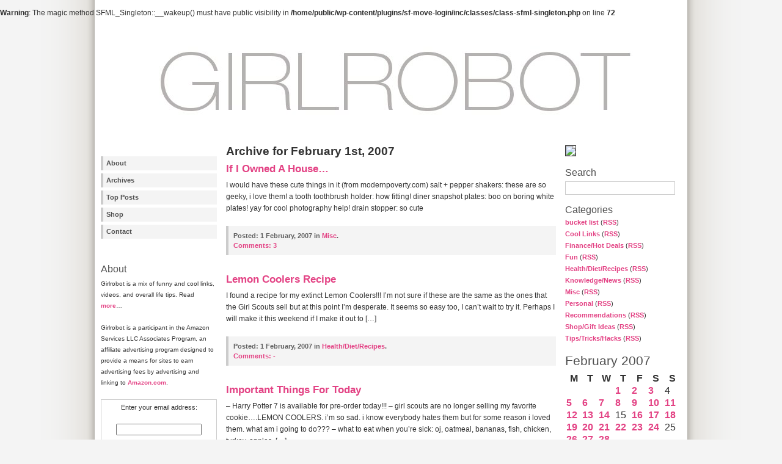

--- FILE ---
content_type: text/html; charset=UTF-8
request_url: http://girlrobot.net/2007/02/01/
body_size: 9799
content:
<br />
<b>Warning</b>:  The magic method SFML_Singleton::__wakeup() must have public visibility in <b>/home/public/wp-content/plugins/sf-move-login/inc/classes/class-sfml-singleton.php</b> on line <b>72</b><br />
<!DOCTYPE html PUBLIC "-//W3C//DTD XHTML 1.0 Strict//EN" "http://www.w3.org/TR/xhtml1/DTD/xhtml1-strict.dtd">
<html xmlns="http://www.w3.org/1999/xhtml" xml:lang="en" lang="en">
<head>
<meta http-equiv="content-type" content="text/html; charset=UTF-8" />
<meta name="description" content="girlrobot - a daily dose of randomness" />
<meta name="keywords" content="" />
<link rel="stylesheet" type="text/css" href="http://girlrobot.net/wp-content/themes/wp-andreas01/style.css" />
<link rel="alternate" type="application/rss+xml" title="RSS 2.0" href="http://girlrobot.net/feed/" />
<link rel="alternate" type="text/xml" title="RSS .92" href="http://girlrobot.net/feed/rss/" />
<link rel="alternate" type="application/atom+xml" title="Atom 0.3" href="http://girlrobot.net/feed/atom/" />
<link rel="pingback" href="http://girlrobot.net/xmlrpc.php" />
<title>girlrobot &raquo; 2007 &raquo; February &raquo; 01</title>
<meta name='robots' content='max-image-preview:large' />
<script type="text/javascript">
window._wpemojiSettings = {"baseUrl":"https:\/\/s.w.org\/images\/core\/emoji\/14.0.0\/72x72\/","ext":".png","svgUrl":"https:\/\/s.w.org\/images\/core\/emoji\/14.0.0\/svg\/","svgExt":".svg","source":{"concatemoji":"http:\/\/girlrobot.net\/wp-includes\/js\/wp-emoji-release.min.js?ver=6.3.2"}};
/*! This file is auto-generated */
!function(i,n){var o,s,e;function c(e){try{var t={supportTests:e,timestamp:(new Date).valueOf()};sessionStorage.setItem(o,JSON.stringify(t))}catch(e){}}function p(e,t,n){e.clearRect(0,0,e.canvas.width,e.canvas.height),e.fillText(t,0,0);var t=new Uint32Array(e.getImageData(0,0,e.canvas.width,e.canvas.height).data),r=(e.clearRect(0,0,e.canvas.width,e.canvas.height),e.fillText(n,0,0),new Uint32Array(e.getImageData(0,0,e.canvas.width,e.canvas.height).data));return t.every(function(e,t){return e===r[t]})}function u(e,t,n){switch(t){case"flag":return n(e,"\ud83c\udff3\ufe0f\u200d\u26a7\ufe0f","\ud83c\udff3\ufe0f\u200b\u26a7\ufe0f")?!1:!n(e,"\ud83c\uddfa\ud83c\uddf3","\ud83c\uddfa\u200b\ud83c\uddf3")&&!n(e,"\ud83c\udff4\udb40\udc67\udb40\udc62\udb40\udc65\udb40\udc6e\udb40\udc67\udb40\udc7f","\ud83c\udff4\u200b\udb40\udc67\u200b\udb40\udc62\u200b\udb40\udc65\u200b\udb40\udc6e\u200b\udb40\udc67\u200b\udb40\udc7f");case"emoji":return!n(e,"\ud83e\udef1\ud83c\udffb\u200d\ud83e\udef2\ud83c\udfff","\ud83e\udef1\ud83c\udffb\u200b\ud83e\udef2\ud83c\udfff")}return!1}function f(e,t,n){var r="undefined"!=typeof WorkerGlobalScope&&self instanceof WorkerGlobalScope?new OffscreenCanvas(300,150):i.createElement("canvas"),a=r.getContext("2d",{willReadFrequently:!0}),o=(a.textBaseline="top",a.font="600 32px Arial",{});return e.forEach(function(e){o[e]=t(a,e,n)}),o}function t(e){var t=i.createElement("script");t.src=e,t.defer=!0,i.head.appendChild(t)}"undefined"!=typeof Promise&&(o="wpEmojiSettingsSupports",s=["flag","emoji"],n.supports={everything:!0,everythingExceptFlag:!0},e=new Promise(function(e){i.addEventListener("DOMContentLoaded",e,{once:!0})}),new Promise(function(t){var n=function(){try{var e=JSON.parse(sessionStorage.getItem(o));if("object"==typeof e&&"number"==typeof e.timestamp&&(new Date).valueOf()<e.timestamp+604800&&"object"==typeof e.supportTests)return e.supportTests}catch(e){}return null}();if(!n){if("undefined"!=typeof Worker&&"undefined"!=typeof OffscreenCanvas&&"undefined"!=typeof URL&&URL.createObjectURL&&"undefined"!=typeof Blob)try{var e="postMessage("+f.toString()+"("+[JSON.stringify(s),u.toString(),p.toString()].join(",")+"));",r=new Blob([e],{type:"text/javascript"}),a=new Worker(URL.createObjectURL(r),{name:"wpTestEmojiSupports"});return void(a.onmessage=function(e){c(n=e.data),a.terminate(),t(n)})}catch(e){}c(n=f(s,u,p))}t(n)}).then(function(e){for(var t in e)n.supports[t]=e[t],n.supports.everything=n.supports.everything&&n.supports[t],"flag"!==t&&(n.supports.everythingExceptFlag=n.supports.everythingExceptFlag&&n.supports[t]);n.supports.everythingExceptFlag=n.supports.everythingExceptFlag&&!n.supports.flag,n.DOMReady=!1,n.readyCallback=function(){n.DOMReady=!0}}).then(function(){return e}).then(function(){var e;n.supports.everything||(n.readyCallback(),(e=n.source||{}).concatemoji?t(e.concatemoji):e.wpemoji&&e.twemoji&&(t(e.twemoji),t(e.wpemoji)))}))}((window,document),window._wpemojiSettings);
</script>
<style type="text/css">
img.wp-smiley,
img.emoji {
	display: inline !important;
	border: none !important;
	box-shadow: none !important;
	height: 1em !important;
	width: 1em !important;
	margin: 0 0.07em !important;
	vertical-align: -0.1em !important;
	background: none !important;
	padding: 0 !important;
}
</style>
	<link rel='stylesheet' id='wp-block-library-css' href='http://girlrobot.net/wp-includes/css/dist/block-library/style.min.css?ver=6.3.2' type='text/css' media='all' />
<style id='classic-theme-styles-inline-css' type='text/css'>
/*! This file is auto-generated */
.wp-block-button__link{color:#fff;background-color:#32373c;border-radius:9999px;box-shadow:none;text-decoration:none;padding:calc(.667em + 2px) calc(1.333em + 2px);font-size:1.125em}.wp-block-file__button{background:#32373c;color:#fff;text-decoration:none}
</style>
<style id='global-styles-inline-css' type='text/css'>
body{--wp--preset--color--black: #000000;--wp--preset--color--cyan-bluish-gray: #abb8c3;--wp--preset--color--white: #ffffff;--wp--preset--color--pale-pink: #f78da7;--wp--preset--color--vivid-red: #cf2e2e;--wp--preset--color--luminous-vivid-orange: #ff6900;--wp--preset--color--luminous-vivid-amber: #fcb900;--wp--preset--color--light-green-cyan: #7bdcb5;--wp--preset--color--vivid-green-cyan: #00d084;--wp--preset--color--pale-cyan-blue: #8ed1fc;--wp--preset--color--vivid-cyan-blue: #0693e3;--wp--preset--color--vivid-purple: #9b51e0;--wp--preset--gradient--vivid-cyan-blue-to-vivid-purple: linear-gradient(135deg,rgba(6,147,227,1) 0%,rgb(155,81,224) 100%);--wp--preset--gradient--light-green-cyan-to-vivid-green-cyan: linear-gradient(135deg,rgb(122,220,180) 0%,rgb(0,208,130) 100%);--wp--preset--gradient--luminous-vivid-amber-to-luminous-vivid-orange: linear-gradient(135deg,rgba(252,185,0,1) 0%,rgba(255,105,0,1) 100%);--wp--preset--gradient--luminous-vivid-orange-to-vivid-red: linear-gradient(135deg,rgba(255,105,0,1) 0%,rgb(207,46,46) 100%);--wp--preset--gradient--very-light-gray-to-cyan-bluish-gray: linear-gradient(135deg,rgb(238,238,238) 0%,rgb(169,184,195) 100%);--wp--preset--gradient--cool-to-warm-spectrum: linear-gradient(135deg,rgb(74,234,220) 0%,rgb(151,120,209) 20%,rgb(207,42,186) 40%,rgb(238,44,130) 60%,rgb(251,105,98) 80%,rgb(254,248,76) 100%);--wp--preset--gradient--blush-light-purple: linear-gradient(135deg,rgb(255,206,236) 0%,rgb(152,150,240) 100%);--wp--preset--gradient--blush-bordeaux: linear-gradient(135deg,rgb(254,205,165) 0%,rgb(254,45,45) 50%,rgb(107,0,62) 100%);--wp--preset--gradient--luminous-dusk: linear-gradient(135deg,rgb(255,203,112) 0%,rgb(199,81,192) 50%,rgb(65,88,208) 100%);--wp--preset--gradient--pale-ocean: linear-gradient(135deg,rgb(255,245,203) 0%,rgb(182,227,212) 50%,rgb(51,167,181) 100%);--wp--preset--gradient--electric-grass: linear-gradient(135deg,rgb(202,248,128) 0%,rgb(113,206,126) 100%);--wp--preset--gradient--midnight: linear-gradient(135deg,rgb(2,3,129) 0%,rgb(40,116,252) 100%);--wp--preset--font-size--small: 13px;--wp--preset--font-size--medium: 20px;--wp--preset--font-size--large: 36px;--wp--preset--font-size--x-large: 42px;--wp--preset--spacing--20: 0.44rem;--wp--preset--spacing--30: 0.67rem;--wp--preset--spacing--40: 1rem;--wp--preset--spacing--50: 1.5rem;--wp--preset--spacing--60: 2.25rem;--wp--preset--spacing--70: 3.38rem;--wp--preset--spacing--80: 5.06rem;--wp--preset--shadow--natural: 6px 6px 9px rgba(0, 0, 0, 0.2);--wp--preset--shadow--deep: 12px 12px 50px rgba(0, 0, 0, 0.4);--wp--preset--shadow--sharp: 6px 6px 0px rgba(0, 0, 0, 0.2);--wp--preset--shadow--outlined: 6px 6px 0px -3px rgba(255, 255, 255, 1), 6px 6px rgba(0, 0, 0, 1);--wp--preset--shadow--crisp: 6px 6px 0px rgba(0, 0, 0, 1);}:where(.is-layout-flex){gap: 0.5em;}:where(.is-layout-grid){gap: 0.5em;}body .is-layout-flow > .alignleft{float: left;margin-inline-start: 0;margin-inline-end: 2em;}body .is-layout-flow > .alignright{float: right;margin-inline-start: 2em;margin-inline-end: 0;}body .is-layout-flow > .aligncenter{margin-left: auto !important;margin-right: auto !important;}body .is-layout-constrained > .alignleft{float: left;margin-inline-start: 0;margin-inline-end: 2em;}body .is-layout-constrained > .alignright{float: right;margin-inline-start: 2em;margin-inline-end: 0;}body .is-layout-constrained > .aligncenter{margin-left: auto !important;margin-right: auto !important;}body .is-layout-constrained > :where(:not(.alignleft):not(.alignright):not(.alignfull)){max-width: var(--wp--style--global--content-size);margin-left: auto !important;margin-right: auto !important;}body .is-layout-constrained > .alignwide{max-width: var(--wp--style--global--wide-size);}body .is-layout-flex{display: flex;}body .is-layout-flex{flex-wrap: wrap;align-items: center;}body .is-layout-flex > *{margin: 0;}body .is-layout-grid{display: grid;}body .is-layout-grid > *{margin: 0;}:where(.wp-block-columns.is-layout-flex){gap: 2em;}:where(.wp-block-columns.is-layout-grid){gap: 2em;}:where(.wp-block-post-template.is-layout-flex){gap: 1.25em;}:where(.wp-block-post-template.is-layout-grid){gap: 1.25em;}.has-black-color{color: var(--wp--preset--color--black) !important;}.has-cyan-bluish-gray-color{color: var(--wp--preset--color--cyan-bluish-gray) !important;}.has-white-color{color: var(--wp--preset--color--white) !important;}.has-pale-pink-color{color: var(--wp--preset--color--pale-pink) !important;}.has-vivid-red-color{color: var(--wp--preset--color--vivid-red) !important;}.has-luminous-vivid-orange-color{color: var(--wp--preset--color--luminous-vivid-orange) !important;}.has-luminous-vivid-amber-color{color: var(--wp--preset--color--luminous-vivid-amber) !important;}.has-light-green-cyan-color{color: var(--wp--preset--color--light-green-cyan) !important;}.has-vivid-green-cyan-color{color: var(--wp--preset--color--vivid-green-cyan) !important;}.has-pale-cyan-blue-color{color: var(--wp--preset--color--pale-cyan-blue) !important;}.has-vivid-cyan-blue-color{color: var(--wp--preset--color--vivid-cyan-blue) !important;}.has-vivid-purple-color{color: var(--wp--preset--color--vivid-purple) !important;}.has-black-background-color{background-color: var(--wp--preset--color--black) !important;}.has-cyan-bluish-gray-background-color{background-color: var(--wp--preset--color--cyan-bluish-gray) !important;}.has-white-background-color{background-color: var(--wp--preset--color--white) !important;}.has-pale-pink-background-color{background-color: var(--wp--preset--color--pale-pink) !important;}.has-vivid-red-background-color{background-color: var(--wp--preset--color--vivid-red) !important;}.has-luminous-vivid-orange-background-color{background-color: var(--wp--preset--color--luminous-vivid-orange) !important;}.has-luminous-vivid-amber-background-color{background-color: var(--wp--preset--color--luminous-vivid-amber) !important;}.has-light-green-cyan-background-color{background-color: var(--wp--preset--color--light-green-cyan) !important;}.has-vivid-green-cyan-background-color{background-color: var(--wp--preset--color--vivid-green-cyan) !important;}.has-pale-cyan-blue-background-color{background-color: var(--wp--preset--color--pale-cyan-blue) !important;}.has-vivid-cyan-blue-background-color{background-color: var(--wp--preset--color--vivid-cyan-blue) !important;}.has-vivid-purple-background-color{background-color: var(--wp--preset--color--vivid-purple) !important;}.has-black-border-color{border-color: var(--wp--preset--color--black) !important;}.has-cyan-bluish-gray-border-color{border-color: var(--wp--preset--color--cyan-bluish-gray) !important;}.has-white-border-color{border-color: var(--wp--preset--color--white) !important;}.has-pale-pink-border-color{border-color: var(--wp--preset--color--pale-pink) !important;}.has-vivid-red-border-color{border-color: var(--wp--preset--color--vivid-red) !important;}.has-luminous-vivid-orange-border-color{border-color: var(--wp--preset--color--luminous-vivid-orange) !important;}.has-luminous-vivid-amber-border-color{border-color: var(--wp--preset--color--luminous-vivid-amber) !important;}.has-light-green-cyan-border-color{border-color: var(--wp--preset--color--light-green-cyan) !important;}.has-vivid-green-cyan-border-color{border-color: var(--wp--preset--color--vivid-green-cyan) !important;}.has-pale-cyan-blue-border-color{border-color: var(--wp--preset--color--pale-cyan-blue) !important;}.has-vivid-cyan-blue-border-color{border-color: var(--wp--preset--color--vivid-cyan-blue) !important;}.has-vivid-purple-border-color{border-color: var(--wp--preset--color--vivid-purple) !important;}.has-vivid-cyan-blue-to-vivid-purple-gradient-background{background: var(--wp--preset--gradient--vivid-cyan-blue-to-vivid-purple) !important;}.has-light-green-cyan-to-vivid-green-cyan-gradient-background{background: var(--wp--preset--gradient--light-green-cyan-to-vivid-green-cyan) !important;}.has-luminous-vivid-amber-to-luminous-vivid-orange-gradient-background{background: var(--wp--preset--gradient--luminous-vivid-amber-to-luminous-vivid-orange) !important;}.has-luminous-vivid-orange-to-vivid-red-gradient-background{background: var(--wp--preset--gradient--luminous-vivid-orange-to-vivid-red) !important;}.has-very-light-gray-to-cyan-bluish-gray-gradient-background{background: var(--wp--preset--gradient--very-light-gray-to-cyan-bluish-gray) !important;}.has-cool-to-warm-spectrum-gradient-background{background: var(--wp--preset--gradient--cool-to-warm-spectrum) !important;}.has-blush-light-purple-gradient-background{background: var(--wp--preset--gradient--blush-light-purple) !important;}.has-blush-bordeaux-gradient-background{background: var(--wp--preset--gradient--blush-bordeaux) !important;}.has-luminous-dusk-gradient-background{background: var(--wp--preset--gradient--luminous-dusk) !important;}.has-pale-ocean-gradient-background{background: var(--wp--preset--gradient--pale-ocean) !important;}.has-electric-grass-gradient-background{background: var(--wp--preset--gradient--electric-grass) !important;}.has-midnight-gradient-background{background: var(--wp--preset--gradient--midnight) !important;}.has-small-font-size{font-size: var(--wp--preset--font-size--small) !important;}.has-medium-font-size{font-size: var(--wp--preset--font-size--medium) !important;}.has-large-font-size{font-size: var(--wp--preset--font-size--large) !important;}.has-x-large-font-size{font-size: var(--wp--preset--font-size--x-large) !important;}
.wp-block-navigation a:where(:not(.wp-element-button)){color: inherit;}
:where(.wp-block-post-template.is-layout-flex){gap: 1.25em;}:where(.wp-block-post-template.is-layout-grid){gap: 1.25em;}
:where(.wp-block-columns.is-layout-flex){gap: 2em;}:where(.wp-block-columns.is-layout-grid){gap: 2em;}
.wp-block-pullquote{font-size: 1.5em;line-height: 1.6;}
</style>
<link rel='stylesheet' id='st-widget-css' href='http://girlrobot.net/wp-content/plugins/share-this/css/style.css?ver=6.3.2' type='text/css' media='all' />
<link rel="https://api.w.org/" href="http://girlrobot.net/wp-json/" /><link rel="EditURI" type="application/rsd+xml" title="RSD" href="http://girlrobot.net/xmlrpc.php?rsd" />
<meta name="generator" content="WordPress 6.3.2" />
<script charset="utf-8" type="text/javascript" src="http://w.sharethis.com/button/buttons.js"></script><script type="text/javascript">stLight.options({publisher:'f9c7a89f-527f-44f2-8f2d-6d2244ee9e50'});var st_type='wordpress3.0.4';</script><style type="text/css">.recentcomments a{display:inline !important;padding:0 !important;margin:0 !important;}</style></head>

<body>
<div id="wrap">

<!-- <div id="header">
<h1><a href="http://girlrobot.net">girlrobot</a></h1>
<p><strong>a daily dose of randomness</strong></p>
</div>-->

<center><img id="frontphoto" src="http://girlrobot.net/wp-content/themes/wp-andreas01/img/front.jpg" alt="" /><br /></center>
<div id="leftside">
<h2 class="hide">Main menu:</h2>
<div class="menu"><ul>
<li class="page_item page-item-25"><a href="http://girlrobot.net/about/">About</a></li>
<li class="page_item page-item-627"><a href="http://girlrobot.net/archives/">Archives</a></li>
<li class="page_item page-item-645"><a href="http://girlrobot.net/top-posts/">Top Posts</a></li>
<li class="page_item page-item-271"><a href="http://girlrobot.net/girlrobot-store/">Shop</a></li>
<li class="page_item page-item-643"><a href="http://girlrobot.net/contact/">Contact</a></li>
</ul></div>
&nbsp;
<p>
<h2>About</h2>			<div class="textwidget"><p>Girlrobot is a mix of funny and cool links, videos, and overall life tips. Read <b><a href="http://girlrobot.net/index.php/about-me/">more</a></b>&#8230;</p>
<p>Girlrobot is a participant in the Amazon Services LLC Associates Program, an affiliate advertising program designed to provide a means for sites to earn advertising fees by advertising and linking to <a class="vglnk" href="http://amazon.com/" rel="nofollow">Amazon.com</a>.</p>
<form style="border: 1px solid #ccc; padding: 3px; text-align: center;" action="http://www.feedburner.com/fb/a/emailverify" method="post" target="popupwindow">Enter your email address:</p>
<p><input style="width: 140px;" name="email" type="text" /></p>
<p><input name="url" type="hidden" value="http://feeds.feedburner.com/~e?ffid=535356" /><input name="title" type="hidden" value="Girlrobot - A daily dose of randomness" /><input name="loc" type="hidden" value="en_US" /><input type="submit" value="Subscribe" /></p>
<p>Delivered by <a href="http://www.feedburner.com" target="_blank" rel="noopener">FeedBurner</a></p>
</form>
</div>
		<br />
<b>Warning</b>:  Attempt to read property "comment_ID" on null in <b>/home/public/wp-content/plugins/subscribe-to-comments/subscribe-to-comments.php</b> on line <b>71</b><br />
<br />
<b>Warning</b>:  Attempt to read property "comment_author_email" on null in <b>/home/public/wp-content/plugins/subscribe-to-comments/subscribe-to-comments.php</b> on line <b>591</b><br />
<br />
<b>Warning</b>:  Attempt to read property "comment_post_ID" on null in <b>/home/public/wp-content/plugins/subscribe-to-comments/subscribe-to-comments.php</b> on line <b>592</b><br />
<br />
<b>Warning</b>:  Attempt to read property "comment_ID" on null in <b>/home/public/wp-content/plugins/subscribe-to-comments/subscribe-to-comments.php</b> on line <b>71</b><br />
<br />
<b>Warning</b>:  Attempt to read property "comment_author_email" on null in <b>/home/public/wp-content/plugins/subscribe-to-comments/subscribe-to-comments.php</b> on line <b>591</b><br />
<br />
<b>Warning</b>:  Attempt to read property "comment_post_ID" on null in <b>/home/public/wp-content/plugins/subscribe-to-comments/subscribe-to-comments.php</b> on line <b>592</b><br />
<br />
<b>Warning</b>:  Attempt to read property "comment_ID" on null in <b>/home/public/wp-content/plugins/subscribe-to-comments/subscribe-to-comments.php</b> on line <b>71</b><br />
<br />
<b>Warning</b>:  Attempt to read property "comment_author_email" on null in <b>/home/public/wp-content/plugins/subscribe-to-comments/subscribe-to-comments.php</b> on line <b>591</b><br />
<br />
<b>Warning</b>:  Attempt to read property "comment_post_ID" on null in <b>/home/public/wp-content/plugins/subscribe-to-comments/subscribe-to-comments.php</b> on line <b>592</b><br />
<br />
<b>Warning</b>:  Attempt to read property "comment_ID" on null in <b>/home/public/wp-content/plugins/subscribe-to-comments/subscribe-to-comments.php</b> on line <b>71</b><br />
<br />
<b>Warning</b>:  Attempt to read property "comment_author_email" on null in <b>/home/public/wp-content/plugins/subscribe-to-comments/subscribe-to-comments.php</b> on line <b>591</b><br />
<br />
<b>Warning</b>:  Attempt to read property "comment_post_ID" on null in <b>/home/public/wp-content/plugins/subscribe-to-comments/subscribe-to-comments.php</b> on line <b>592</b><br />
<br />
<b>Warning</b>:  Attempt to read property "comment_ID" on null in <b>/home/public/wp-content/plugins/subscribe-to-comments/subscribe-to-comments.php</b> on line <b>71</b><br />
<br />
<b>Warning</b>:  Attempt to read property "comment_author_email" on null in <b>/home/public/wp-content/plugins/subscribe-to-comments/subscribe-to-comments.php</b> on line <b>591</b><br />
<br />
<b>Warning</b>:  Attempt to read property "comment_post_ID" on null in <b>/home/public/wp-content/plugins/subscribe-to-comments/subscribe-to-comments.php</b> on line <b>592</b><br />
<h2>Recent Comments</h2><ul id="recentcomments"><li class="recentcomments"><span class="comment-author-link">che</span> on <a href="http://girlrobot.net/2018/01/22/2018-the-year-of-the-declutter/comment-page-1/#comment-418693">2018: The Year of the Declutter</a></li><li class="recentcomments"><span class="comment-author-link">Amy D</span> on <a href="http://girlrobot.net/2017/09/20/where-i-post-about-everything-and-nothing-at-all/comment-page-1/#comment-412642">Where I Post About Everything And Nothing At All</a></li><li class="recentcomments"><span class="comment-author-link"><a href="http://barnapkins.me" class="url" rel="ugc external nofollow">Ryan</a></span> on <a href="http://girlrobot.net/2017/07/03/maxs-3rd-year-birthday-questions/comment-page-1/#comment-409962">Max&#8217;s 3rd Year Birthday Questions</a></li><li class="recentcomments"><span class="comment-author-link">girlrobot</span> on <a href="http://girlrobot.net/2017/05/10/emmas-5th-year-birthday-questions/comment-page-1/#comment-405286">Emma&#8217;s 5th Year Birthday Questions</a></li><li class="recentcomments"><span class="comment-author-link">che</span> on <a href="http://girlrobot.net/2017/05/10/emmas-5th-year-birthday-questions/comment-page-1/#comment-405243">Emma&#8217;s 5th Year Birthday Questions</a></li></ul>
</div><div id="extras">
<img src=http://farm6.static.flickr.com/5069/5680954381_39ff3645a6_m.jpg border=1><p>
<h2>Search</h2>
<form method="get" id="searchform" action="/index.php">
<div>
<label for="s">Search for:</label>
<input type="text" value="" name="s" id="s" size="14" />
<input type="hidden" id="searchsubmit" value="Search" />
</div>
</form><h2>Categories</h2>
<ul>
	<li class="cat-item cat-item-104"><a href="http://girlrobot.net/category/bucket-list/">bucket list</a> (<a href="http://girlrobot.net/category/bucket-list/feed/">RSS</a>)
</li>
	<li class="cat-item cat-item-23"><a href="http://girlrobot.net/category/cool-links/">Cool Links</a> (<a href="http://girlrobot.net/category/cool-links/feed/">RSS</a>)
</li>
	<li class="cat-item cat-item-24"><a href="http://girlrobot.net/category/personalfinance/">Finance/Hot Deals</a> (<a href="http://girlrobot.net/category/personalfinance/feed/">RSS</a>)
</li>
	<li class="cat-item cat-item-30"><a href="http://girlrobot.net/category/fun/">Fun</a> (<a href="http://girlrobot.net/category/fun/feed/">RSS</a>)
</li>
	<li class="cat-item cat-item-41"><a href="http://girlrobot.net/category/health-diet/">Health/Diet/Recipes</a> (<a href="http://girlrobot.net/category/health-diet/feed/">RSS</a>)
</li>
	<li class="cat-item cat-item-34"><a href="http://girlrobot.net/category/news/">Knowledge/News</a> (<a href="http://girlrobot.net/category/news/feed/">RSS</a>)
</li>
	<li class="cat-item cat-item-1"><a href="http://girlrobot.net/category/misc/">Misc</a> (<a href="http://girlrobot.net/category/misc/feed/">RSS</a>)
</li>
	<li class="cat-item cat-item-35"><a href="http://girlrobot.net/category/personal/">Personal</a> (<a href="http://girlrobot.net/category/personal/feed/">RSS</a>)
</li>
	<li class="cat-item cat-item-45"><a href="http://girlrobot.net/category/recommendations/">Recommendations</a> (<a href="http://girlrobot.net/category/recommendations/feed/">RSS</a>)
</li>
	<li class="cat-item cat-item-44"><a href="http://girlrobot.net/category/shopgift-ideas/">Shop/Gift Ideas</a> (<a href="http://girlrobot.net/category/shopgift-ideas/feed/">RSS</a>)
</li>
	<li class="cat-item cat-item-29"><a href="http://girlrobot.net/category/tipstrickshacks/">Tips/Tricks/Hacks</a> (<a href="http://girlrobot.net/category/tipstrickshacks/feed/">RSS</a>)
</li>
</ul>
<table id="wp-calendar" class="wp-calendar-table">
	<caption>February 2007</caption>
	<thead>
	<tr>
		<th scope="col" title="Monday">M</th>
		<th scope="col" title="Tuesday">T</th>
		<th scope="col" title="Wednesday">W</th>
		<th scope="col" title="Thursday">T</th>
		<th scope="col" title="Friday">F</th>
		<th scope="col" title="Saturday">S</th>
		<th scope="col" title="Sunday">S</th>
	</tr>
	</thead>
	<tbody>
	<tr>
		<td colspan="3" class="pad">&nbsp;</td><td><a href="http://girlrobot.net/2007/02/01/" aria-label="Posts published on February 1, 2007">1</a></td><td><a href="http://girlrobot.net/2007/02/02/" aria-label="Posts published on February 2, 2007">2</a></td><td><a href="http://girlrobot.net/2007/02/03/" aria-label="Posts published on February 3, 2007">3</a></td><td>4</td>
	</tr>
	<tr>
		<td><a href="http://girlrobot.net/2007/02/05/" aria-label="Posts published on February 5, 2007">5</a></td><td><a href="http://girlrobot.net/2007/02/06/" aria-label="Posts published on February 6, 2007">6</a></td><td><a href="http://girlrobot.net/2007/02/07/" aria-label="Posts published on February 7, 2007">7</a></td><td><a href="http://girlrobot.net/2007/02/08/" aria-label="Posts published on February 8, 2007">8</a></td><td><a href="http://girlrobot.net/2007/02/09/" aria-label="Posts published on February 9, 2007">9</a></td><td><a href="http://girlrobot.net/2007/02/10/" aria-label="Posts published on February 10, 2007">10</a></td><td><a href="http://girlrobot.net/2007/02/11/" aria-label="Posts published on February 11, 2007">11</a></td>
	</tr>
	<tr>
		<td><a href="http://girlrobot.net/2007/02/12/" aria-label="Posts published on February 12, 2007">12</a></td><td><a href="http://girlrobot.net/2007/02/13/" aria-label="Posts published on February 13, 2007">13</a></td><td><a href="http://girlrobot.net/2007/02/14/" aria-label="Posts published on February 14, 2007">14</a></td><td>15</td><td><a href="http://girlrobot.net/2007/02/16/" aria-label="Posts published on February 16, 2007">16</a></td><td><a href="http://girlrobot.net/2007/02/17/" aria-label="Posts published on February 17, 2007">17</a></td><td><a href="http://girlrobot.net/2007/02/18/" aria-label="Posts published on February 18, 2007">18</a></td>
	</tr>
	<tr>
		<td><a href="http://girlrobot.net/2007/02/19/" aria-label="Posts published on February 19, 2007">19</a></td><td><a href="http://girlrobot.net/2007/02/20/" aria-label="Posts published on February 20, 2007">20</a></td><td><a href="http://girlrobot.net/2007/02/21/" aria-label="Posts published on February 21, 2007">21</a></td><td><a href="http://girlrobot.net/2007/02/22/" aria-label="Posts published on February 22, 2007">22</a></td><td><a href="http://girlrobot.net/2007/02/23/" aria-label="Posts published on February 23, 2007">23</a></td><td><a href="http://girlrobot.net/2007/02/24/" aria-label="Posts published on February 24, 2007">24</a></td><td>25</td>
	</tr>
	<tr>
		<td><a href="http://girlrobot.net/2007/02/26/" aria-label="Posts published on February 26, 2007">26</a></td><td><a href="http://girlrobot.net/2007/02/27/" aria-label="Posts published on February 27, 2007">27</a></td><td><a href="http://girlrobot.net/2007/02/28/" aria-label="Posts published on February 28, 2007">28</a></td>
		<td class="pad" colspan="4">&nbsp;</td>
	</tr>
	</tbody>
	</table><nav aria-label="Previous and next months" class="wp-calendar-nav">
		<span class="wp-calendar-nav-prev"><a href="http://girlrobot.net/2007/01/">&laquo; Jan</a></span>
		<span class="pad">&nbsp;</span>
		<span class="wp-calendar-nav-next"><a href="http://girlrobot.net/2007/03/">Mar &raquo;</a></span>
	</nav><h2>Tags</h2>
<ul>
<li><a href="http://girlrobot.net/tag/30/" class="tag-cloud-link tag-link-76 tag-link-position-1" style="font-size: 0.8em;" aria-label="30% (1 item)">30%</a>
<a href="http://girlrobot.net/tag/babel/" class="tag-cloud-link tag-link-51 tag-link-position-2" style="font-size: 0.8em;" aria-label="babel (1 item)">babel</a>
<a href="http://girlrobot.net/tag/bisquick/" class="tag-cloud-link tag-link-79 tag-link-position-3" style="font-size: 0.8em;" aria-label="bisquick (1 item)">bisquick</a>
<a href="http://girlrobot.net/tag/borat/" class="tag-cloud-link tag-link-50 tag-link-position-4" style="font-size: 0.8em;" aria-label="borat (1 item)">borat</a>
<a href="http://girlrobot.net/tag/borders-coupon/" class="tag-cloud-link tag-link-75 tag-link-position-5" style="font-size: 0.8em;" aria-label="borders coupon (1 item)">borders coupon</a>
<a href="http://girlrobot.net/tag/bypass-voicemail/" class="tag-cloud-link tag-link-94 tag-link-position-6" style="font-size: 0.8em;" aria-label="bypass voicemail (1 item)">bypass voicemail</a>
<a href="http://girlrobot.net/tag/cellphone/" class="tag-cloud-link tag-link-95 tag-link-position-7" style="font-size: 0.8em;" aria-label="cellphone (1 item)">cellphone</a>
<a href="http://girlrobot.net/tag/christmas-cards/" class="tag-cloud-link tag-link-103 tag-link-position-8" style="font-size: 0.8em;" aria-label="christmas cards (1 item)">christmas cards</a>
<a href="http://girlrobot.net/tag/cool-paper-template/" class="tag-cloud-link tag-link-99 tag-link-position-9" style="font-size: 0.8em;" aria-label="cool paper template (1 item)">cool paper template</a>
<a href="http://girlrobot.net/tag/creative/" class="tag-cloud-link tag-link-92 tag-link-position-10" style="font-size: 0.8em;" aria-label="creative (1 item)">creative</a>
<a href="http://girlrobot.net/tag/creative-ideas/" class="tag-cloud-link tag-link-101 tag-link-position-11" style="font-size: 0.8em;" aria-label="creative ideas (1 item)">creative ideas</a>
<a href="http://girlrobot.net/tag/crockpot/" class="tag-cloud-link tag-link-105 tag-link-position-12" style="font-size: 0.8em;" aria-label="crockpot (1 item)">crockpot</a>
<a href="http://girlrobot.net/tag/double-dare/" class="tag-cloud-link tag-link-91 tag-link-position-13" style="font-size: 0.8em;" aria-label="double dare (1 item)">double dare</a>
<a href="http://girlrobot.net/tag/exercise/" class="tag-cloud-link tag-link-48 tag-link-position-14" style="font-size: 1.8em;" aria-label="exercise (2 items)">exercise</a>
<a href="http://girlrobot.net/tag/food-poisoning/" class="tag-cloud-link tag-link-81 tag-link-position-15" style="font-size: 0.8em;" aria-label="food poisoning (1 item)">food poisoning</a>
<a href="http://girlrobot.net/tag/funny/" class="tag-cloud-link tag-link-57 tag-link-position-16" style="font-size: 0.8em;" aria-label="funny (1 item)">funny</a>
<a href="http://girlrobot.net/tag/halloween-costumes/" class="tag-cloud-link tag-link-90 tag-link-position-17" style="font-size: 0.8em;" aria-label="halloween costumes (1 item)">halloween costumes</a>
<a href="http://girlrobot.net/tag/hennes-daybed/" class="tag-cloud-link tag-link-88 tag-link-position-18" style="font-size: 0.8em;" aria-label="hennes daybed (1 item)">hennes daybed</a>
<a href="http://girlrobot.net/tag/hot-deals/" class="tag-cloud-link tag-link-78 tag-link-position-19" style="font-size: 0.8em;" aria-label="hot deals (1 item)">hot deals</a>
<a href="http://girlrobot.net/tag/lifetime-fitness-ladder/" class="tag-cloud-link tag-link-106 tag-link-position-20" style="font-size: 0.8em;" aria-label="lifetime fitness ladder (1 item)">lifetime fitness ladder</a>
<a href="http://girlrobot.net/tag/los-angeles/" class="tag-cloud-link tag-link-84 tag-link-position-21" style="font-size: 0.8em;" aria-label="los angeles (1 item)">los angeles</a>
<a href="http://girlrobot.net/tag/movie/" class="tag-cloud-link tag-link-52 tag-link-position-22" style="font-size: 0.8em;" aria-label="movie (1 item)">movie</a>
<a href="http://girlrobot.net/tag/off/" class="tag-cloud-link tag-link-77 tag-link-position-23" style="font-size: 0.8em;" aria-label="off (1 item)">off</a>
<a href="http://girlrobot.net/tag/pico/" class="tag-cloud-link tag-link-87 tag-link-position-24" style="font-size: 0.8em;" aria-label="pico (1 item)">pico</a>
<a href="http://girlrobot.net/tag/quotes/" class="tag-cloud-link tag-link-59 tag-link-position-25" style="font-size: 0.8em;" aria-label="quotes (1 item)">quotes</a>
<a href="http://girlrobot.net/tag/recipes/" class="tag-cloud-link tag-link-54 tag-link-position-26" style="font-size: 0.8em;" aria-label="recipes (1 item)">recipes</a>
<a href="http://girlrobot.net/tag/restaurant/" class="tag-cloud-link tag-link-85 tag-link-position-27" style="font-size: 0.8em;" aria-label="restaurant (1 item)">restaurant</a>
<a href="http://girlrobot.net/tag/reviews/" class="tag-cloud-link tag-link-89 tag-link-position-28" style="font-size: 1.8em;" aria-label="reviews (2 items)">reviews</a>
<a href="http://girlrobot.net/tag/secret/" class="tag-cloud-link tag-link-83 tag-link-position-29" style="font-size: 0.8em;" aria-label="secret (1 item)">secret</a>
<a href="http://girlrobot.net/tag/signs/" class="tag-cloud-link tag-link-74 tag-link-position-30" style="font-size: 0.8em;" aria-label="signs (1 item)">signs</a>
<a href="http://girlrobot.net/tag/soup/" class="tag-cloud-link tag-link-55 tag-link-position-31" style="font-size: 0.8em;" aria-label="soup (1 item)">soup</a>
<a href="http://girlrobot.net/tag/soup-nazi/" class="tag-cloud-link tag-link-53 tag-link-position-32" style="font-size: 0.8em;" aria-label="soup nazi (1 item)">soup nazi</a>
<a href="http://girlrobot.net/tag/teriyaki-house/" class="tag-cloud-link tag-link-86 tag-link-position-33" style="font-size: 0.8em;" aria-label="teriyaki house (1 item)">teriyaki house</a>
<a href="http://girlrobot.net/tag/the-office/" class="tag-cloud-link tag-link-58 tag-link-position-34" style="font-size: 0.8em;" aria-label="the office (1 item)">the office</a>
<a href="http://girlrobot.net/tag/totoraku/" class="tag-cloud-link tag-link-82 tag-link-position-35" style="font-size: 0.8em;" aria-label="totoraku (1 item)">totoraku</a>
<a href="http://girlrobot.net/tag/unique/" class="tag-cloud-link tag-link-93 tag-link-position-36" style="font-size: 0.8em;" aria-label="unique (1 item)">unique</a>
<a href="http://girlrobot.net/tag/what-to-eat-when-you-have-food-poisoning/" class="tag-cloud-link tag-link-80 tag-link-position-37" style="font-size: 0.8em;" aria-label="what to eat when you have food poisoning (1 item)">what to eat when you have food poisoning</a>
<a href="http://girlrobot.net/tag/wii-fit/" class="tag-cloud-link tag-link-107 tag-link-position-38" style="font-size: 0.8em;" aria-label="wii fit (1 item)">wii fit</a>
<a href="http://girlrobot.net/tag/wii-tracker/" class="tag-cloud-link tag-link-56 tag-link-position-39" style="font-size: 0.8em;" aria-label="wii tracker (1 item)">wii tracker</a>
<a href="http://girlrobot.net/tag/wrapping-paper/" class="tag-cloud-link tag-link-102 tag-link-position-40" style="font-size: 0.8em;" aria-label="wrapping paper (1 item)">wrapping paper</a></li>
</ul>
<h2>Friends</h2>
	<ul class='xoxo blogroll'>
<li><a href="http://www.barnapkins.org">barnapkins</a></li>
<li><a href="http://ussenterprise.blogdns.net/blog2/">Braden&#8217;s Corner Of The Net</a></li>
<li><a href="http://bullcross.com/">bullish cross</a></li>
<li><a href="http://fivefootfoodie.wordpress.com/" rel="noopener" target="_blank">Five Foot Foodie</a></li>
<li><a href="http://www.luckykat.com/">luckykat</a></li>
<li><a href="http://www.nerdchild.com">nerdchild</a></li>
<li><a href="http://nha22.com">Nha Means House</a></li>
<li><a href="http://jawahl.blogspot.com/">Ramblings from a Mad Man</a></li>
<li><a href="http://slightlydrunk.com/">Slightly Drunk</a></li>
<li><a href="http://superduperfantastic.net">superduperfantastic</a></li>
<li><a href="http://thebadness.org/">the badness</a></li>

	</ul>

 
</div><div id="content"><h2 class="arkivrubrik">Archive for February 1st, 2007</h2><h3><a href="http://girlrobot.net/2007/02/01/if-i-owned-a-house/" rel="bookmark" title="If I Owned A House&#8230;">If I Owned A House&#8230;</a></h3><div class="contenttext"><p>I would have these cute things in it (from modernpoverty.com) salt + pepper shakers: these are so geeky, i love them! a tooth toothbrush holder: how fitting! diner snapshot plates: boo on boring white plates! yay for cool photography help! drain stopper: so cute</p>
</div><p class="postinfo"><strong>Posted:</strong> 1 February, 2007 in <a href="http://girlrobot.net/category/misc/" rel="category tag">Misc</a>.<br /><a href="http://girlrobot.net/2007/02/01/if-i-owned-a-house/#comments"><strong>Comments:</strong> 3</a> </p><h3><a href="http://girlrobot.net/2007/02/01/lemon-coolers-recipe/" rel="bookmark" title="Lemon Coolers Recipe">Lemon Coolers Recipe</a></h3><div class="contenttext"><p>I found a recipe for my extinct Lemon Coolers!!! I&#8217;m not sure if these are the same as the ones that the Girl Scouts sell but at this point I&#8217;m desperate. It seems so easy too, I can&#8217;t wait to try it. Perhaps I will make it this weekend if I make it out to [&hellip;]</p>
</div><p class="postinfo"><strong>Posted:</strong> 1 February, 2007 in <a href="http://girlrobot.net/category/health-diet/" rel="category tag">Health/Diet/Recipes</a>.<br /><a href="http://girlrobot.net/2007/02/01/lemon-coolers-recipe/#respond"><strong>Comments:</strong> -</a> </p><h3><a href="http://girlrobot.net/2007/02/01/important-things-for-today/" rel="bookmark" title="Important Things For Today">Important Things For Today</a></h3><div class="contenttext"><p>&#8211; Harry Potter 7 is available for pre-order today!!! &#8211; girl scouts are no longer selling my favorite cookie&#8230;.LEMON COOLERS. i&#8217;m so sad. i know everybody hates them but for some reason i loved them. what am i going to do??? &#8211; what to eat when you&#8217;re sick: oj, oatmeal, bananas, fish, chicken, turkey, apples, [&hellip;]</p>
</div><p class="postinfo"><strong>Posted:</strong> 1 February, 2007 in <a href="http://girlrobot.net/category/news/" rel="category tag">Knowledge/News</a>.<br /><a href="http://girlrobot.net/2007/02/01/important-things-for-today/#respond"><strong>Comments:</strong> -</a> </p><h3><a href="http://girlrobot.net/2007/02/01/poker-gone-too-far/" rel="bookmark" title="Poker Gone Too Far">Poker Gone Too Far</a></h3><div class="contenttext"><p>This story is hilarious. Man bets wife in a poker game and loses her to his opponent! She then divorces him and marries the guy who &#8220;won&#8221; her.</p>
</div><p class="postinfo"><strong>Posted:</strong> 1 February, 2007 in <a href="http://girlrobot.net/category/news/" rel="category tag">Knowledge/News</a>.<br /><a href="http://girlrobot.net/2007/02/01/poker-gone-too-far/#comments"><strong>Comments:</strong> 3</a> </p><div class="navigation"><p><span class="prevlink"></span><span class="nextlink"></span></p></div></div><div id="footer">
<p><span class="credits">&copy; 2026 <a href="http://girlrobot.net">girlrobot</a> - <a href="http://girlrobot.net/feed/">Entries (RSS)</a> - <a href="http://girlrobot.net/comments/feed/">Comments (RSS)</a> - <a href="http://girlrobot.net/login">Log in</a></span><br />Powered by <a href="http://wordpress.org/">WordPress</a> | <!-- Site Meter XHTML Strict 1.0 -->
<script type="text/javascript" src="http://s17.sitemeter.com/js/counter.js?site=s17girlrobot">
</script>
<!-- Copyright (c)2009 Site Meter --></p>
</div>
<!-- analytics-counter google analytics tracking code --><script>
    (function(i,s,o,g,r,a,m){i['GoogleAnalyticsObject']=r;i[r]=i[r]||function(){
            (i[r].q=i[r].q||[]).push(arguments)},i[r].l=1*new Date();a=s.createElement(o),
        m=s.getElementsByTagName(o)[0];a.async=1;a.src=g;m.parentNode.insertBefore(a,m)
    })(window,document,'script','//www.google-analytics.com/analytics.js','ga');

    ga('create', 'UA-1114192-1', 'auto');

    ga('set', 'anonymizeIp', true);    ga('send', 'pageview');

</script><!--  -->		<!-- Start of StatCounter Code -->
		<script>
			<!--
			var sc_project=11372334;
			var sc_security="ba6aff15";
			var sc_invisible=1;
			var scJsHost = (("https:" == document.location.protocol) ?
				"https://secure." : "http://www.");
			//-->
					</script>
		
<script type="text/javascript"
				src="https://secure.statcounter.com/counter/counter.js"
				async></script>		<noscript><div class="statcounter"><a title="web analytics" href="https://statcounter.com/"><img class="statcounter" src="https://c.statcounter.com/11372334/0/ba6aff15/1/" alt="web analytics" /></a></div></noscript>
		<!-- End of StatCounter Code -->
		<script>
    (function() {
      function get_wwsgd_cookie_value() {
          var wwsgd_cookie = document.cookie.split('; ').map(function(ea) { return ea.split('=') }).find(function(ea) { return ea[0] === 'wwsgd_visits'})
          return (wwsgd_cookie && parseInt(wwsgd_cookie[1], 10)) || 0
      }

      function set_wwsgd_cookie_value(value) {
          var d = new Date();
          d.setTime(d.getTime() + 365*24*60*60);
          document.cookie = 'wwsgd_visits' + '=' + value + ";path=/;expires=" + d.toGMTString()
      }

      document.addEventListener("DOMContentLoaded", function() {
          var count = get_wwsgd_cookie_value() + 1;
          set_wwsgd_cookie_value(count)

          if ( count <= 0 ) {
              Array.from(document.getElementsByClassName('wwsgd_new_visitor')).forEach(function(ea) { ea.style.display = '' })
          }
          else {
              Array.from(document.getElementsByClassName('wwsgd_return_visitor')).forEach(function(ea) { ea.style.display = '' })
          }
      })
    })();
</script>
</div>
</body>
</html>

--- FILE ---
content_type: text/css
request_url: http://girlrobot.net/wp-content/themes/wp-andreas01/style.css
body_size: 2161
content:
/*
Theme Name: WP-Andreas01
Theme URI: http://andreasviklund.com/wordpress-themes/
Description: Based on the <a href="http://andreasviklund.com/templates/andreas01/">andreas01 free website template</a>, this WordPress theme version provides a simple, stylish and useful design that is easy to customize for your needs. Updated to work with WordPress 3.0+. Please report errors to the theme designer.
Version: 3.0 beta
Author: Andreas Viklund
Author URI: http://andreasviklund.com/
*/

/* Body */
* {margin:0; padding:0;}
body {background:#f4f4f4 url(img/bg2.gif) top center repeat-y; color:#303030; font:76% Verdana,Tahoma,Arial,sans-serif;}
#wrap {background-color:#fff; color:#333; margin:0 auto; width:950px; padding:0px 10px;}

/* Links 467aa7*/
a {background-color:inherit; color:#e34284; font-weight:700; text-decoration:none;}
a:hover {background-color:inherit; color:#222; font-weight:700; text-decoration:none;}
a img, img a, .gallery-item a {border:0;}
/* Header */
#header {margin:10px 0 0;}
#header h1 {background-color:inherit; color:#555; float:left; font-size:2em; letter-spacing:-1px; margin:0 0 10px; width: 460px;}
#header h1 a {background-color:inherit; color:#555; text-decoration:none;}
#header p {background-color:inherit; color:#777; float:right; font-size:1.1em; font-weight:bold; line-height:1.3em; margin:6px 0 0; text-align: right; width:410px;}
#frontphoto {margin:0 0 10px;}

/* Sidebars */
#leftside {clear:left; float:left; line-height:1.5em; margin:0 0 5px; padding:0; width:190px;}
#extras {float:right; line-height:1.4em; margin:0 0 5px; padding:0; width:190px;}
#leftside p, #leftside ul, #leftside div.textwidget, #extras p, #extras ul, #extras div.textwidget {font-size:0.9em; margin:0 0 18px;}
#leftside li, #extras li {line-height:1.2em; list-style:none; margin:0 0 6px;}
#leftside ul ul, #extras ul ul {margin:6px 0 0 10px;}
#leftside ul ul li, #extras ul ul li {margin:0 0 4px;}
#leftside ul ul li a, #extras ul ul li a {font-weight:normal;}
#leftside ul.linklist, #extras ul.linklist {font-size:1em;}
#leftside ul.linklist ul, #extras ul.linklist ul {margin:0 0 20px;}
#leftside ul.linklist ul li a, #extras ul.linklist ul li a {font-weight:bold;}
#leftside h2, #leftside ul.linklist li h2, #leftside h3, #extras h2, #extras ul.linklist li h2, #extras h3, table#wp-calendar caption {background-color:inherit; color:#505050; font-size:1.3em; font-weight:normal; text-align:left; margin:0 0 6px;}
#leftside label, #extras label {display:none;}

/* Main menu */
div.menu ul {list-style:none; margin:0 0 20px; width:190px; padding:0;}
div.menu ul li {display:inline; line-height:1.4em; width:190px; margin:0; padding:0;}
div.menu ul li a {background-color:#f4f4f4; border-left:4px solid #cccccc; color:#505050; float:left; font-weight:bold; margin-bottom:5px; padding:5px 1px 5px 5px; text-decoration:none; width:180px;}
div.menu ul li a:hover, div.menu li.current_page_item a {background-color:#eaeaea; border-left:4px solid #286ea0; color:#505050;}
div.menu li.current_page_item ul li a {border-left:4px solid #cccccc; color:#505050;}
div.menu ul li ul {font-size:0.9em; margin:0 0 0 15px; padding:0 0 5px; width:170px;}
div.menu ul li ul li a {padding:4px 1px 4px 5px; width:170px;}
div.menu ul li ul li ul li {width:160px;}
div.menu ul li ul li ul li a {width:160px;}

/* Content */
#content {line-height:1.6em; margin:0 205px 5px; padding:0;}
#contentwide {line-height:1.6em; margin:0 0 5px 200px; padding:0;}
#content h2,#contentwide h2 {font-size:1.6em; margin:0 0 10px;}
#content h3,#contentwide h3 {font-size:1.4em; margin:0 0 8px;}
/*#content img,#contentwide img {border:1px solid #d0d0d0; float:left; margin:3px 10px 3px 0;}*/
#content ul,#contentwide ul,#content ol,#contentwide ol {margin:0 0 16px 20px;}
#content li,#contentwide li {padding:0 0 0 5px;}
#content ul ul,#contentwide ul ul,#content ol ol,#contentwide ol ol {margin:0 0 0 16px;}

/* Footer */
#footer {border-top:2px solid #e0e0e0; font-size:0.9em; clear:both; color:#777; font-weight:normal; line-height:1.7em; margin:0 auto; padding:10px 0; text-align:center; width:950px;}
#footer p {margin:0; padding:0;}
#footer a {color:#777; font-weight:normal; text-decoration:none;border-bottom:0; }
#footer a:hover {color:#555; text-decoration:underline;border-bottom:0;}
#footer strong a {font-weight:bold;}
#footer span.credits {font-size:1.1em;}

/* Subpage menu */
#subpages {border-bottom:1px solid #e0e0e0; border-left:1px solid #e0e0e0; border-bottom:0; float:right; font-weight:bold; line-height:1.3em; margin:-5px 0 8px 15px; padding:0 0 10px 10px; width:190px;}
#subpages h2 {font-size:1.2em; font-weight:bold; letter-spacing:-1px; line-height:1.3em; margin:0 0 12px;}
#subpages ul.submenu {line-height:1.4em; list-style:none; margin:0;}
#subpages ul.submenu li {display:inline; line-height:1.4em; width:180px; padding:0;}
#subpages ul.submenu li a {background-color:#f4f4f4; border-left:4px solid #cccccc; border-bottom:0; color:#505050; float:left; font-weight:bold; margin-bottom:5px; padding:3px 1px 3px 5px; text-decoration:none; width:180px;}
#subpages ul.submenu li ul {margin:0 0 5px 10px; width:170px;}
#subpages ul.submenu li ul li a {width:170px;}
#subpages ul.submenu li ul ul {margin:0 0 5px 10px; width:160px;}
#subpages ul.submenu li ul ul li a {width:160px;}
#subpages ul.submenu li ul ul ul {margin:0 0 5px 10px; width:150px;}
#subpages ul.submenu li ul ul ul li a {width:150px;}
#subpages ul.submenu li a:hover,#subpages ul.submenu li.current_page_item a {background-color:#eaeaea; border-left:4px solid #286ea0; color:#555;}
#subpages ul.submenu li.current_page_item ul li a {background-color:#f4f4f4; border-left:4px solid #cccccc; color:#555;}

/* Tags */
p,ul,ol {margin:0 0 18px;}
blockquote {border-left:4px solid #e0e0e0; margin:20px; padding:8px 8px 8px 15px;}
blockquote p {background-color:inherit; color:#505050; font-size:0.9em; line-height:1.3em;}
label {background-color:inherit; color:#606060; font-size:0.9em; font-weight:bold;}
table#wp-calendar {margin:0 0 20px; width:190px;}
code {font-size:1.2em; display:block; padding:5px 5px 5px 8px; background-color:#f4f4f4; margin:5px 0 15px 0;border-left:4px solid #cccccc;}

/* Forms */
#s,#submit {background-color:#ffffff; border:1px solid #cccccc; color:#505050; font-size:0.9em; margin:0 0 16px; padding:4px; width:180px;}
#author,#email,#url,#comment {border:1px solid #cccccc; font-family:Verdana,Tahoma,Arial,Sans-Serif; font-size:1em; margin:0; padding:4px;}
#commentsection {margin:25px 0 0;}
#commentsection p {margin:0 0 6px;}

/* Float fix */
.contenttext {overflow:hidden;}
* html .contenttext {height:1px; overflow:visible;}
* html .contenttext p {overflow:hidden; width:99%;}

/* WP image align classes */
.alignleft {float:left;}
.alignright {float:right;}
img.alignleft {margin:0 20px 20px 0;}
img.alignright {margin:0 0 20px 20px;}
img.aligncenter,.aligncenter {float:none; display:block; margin:0 auto;}
img.alignnone,.alignnone {float:none; margin:0;}

/* Various classes */
.left {border:1px solid #cccccc; float:left; margin:10px 15px 10px 0;}
.right {border:1px solid #cccccc; float:right; margin:10px 0 5px 10px;}
.center {border:1px solid #aaaaaa; margin:5px auto 12px; text-align:center;}
.textright {text-align:right;}
.small {font-size:0.8em;}
.bold {font-weight:bold;}
.hide {display:none;}
.post {margin:0 0 25px;}
.postinfo {background-color:#f4f4f4; border-left:4px solid #cccccc; color:#606060; font-size:0.9em; font-weight:bold; line-height:1.5em; margin:1px 0 30px; padding:8px 5px 8px 8px;}
.comment {background-color:#f4f4f4; border-left:4px solid #cccccc; color:#606060; margin:0 0 10px; padding:8px 5px 0 8px;}
.comment p {font-size:0.9em; line-height:1.3em; margin:0 0 6px; padding-bottom:5px;}
.gravatarside {float:right; width:48px; height:48px; margin:0 5px 5px 5px;}
.navigation {display:block; margin:10px 0 20px 0; padding:0; text-align:center;}
.navigation p {margin:0; padding:0;}
.prevlink {margin-right:20px;}
.nextlink {margin-left:20px;}